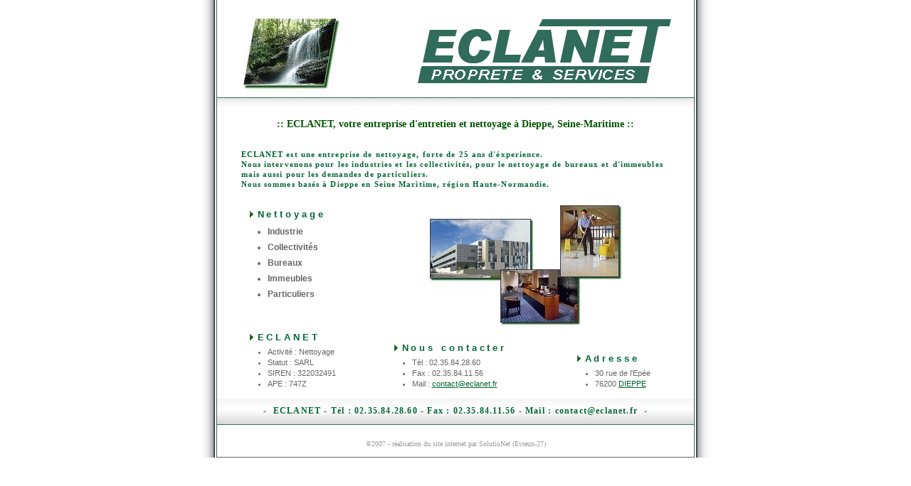

--- FILE ---
content_type: text/html
request_url: https://www.eclanet.fr/
body_size: 2733
content:
<!DOCTYPE html PUBLIC "-//W3C//DTD XHTML 1.0 Transitional//EN" "http://www.w3.org/TR/xhtml1/DTD/xhtml1-transitional.dtd">
<html xmlns="http://www.w3.org/1999/xhtml">
<head>
<meta http-equiv="Content-Type" content="text/html; charset=iso-8859-1" />
<link rel="shortcut icon" href="eclanet.ico" />
<meta name="keywords" content="eclanet, eclanet sarl, nettoyage industriel, mouquet, francois, conseils, entreprise, service, nettoyage, entretien, industrie, collectivites, bureau, bureaux, immeuble, immeubles, particulier, entreprise de nettoyage, cherche, recherche, proprete, particuliers, dieppe, fecamp, etretat, le havre, haute-normandie, rouen, normandie, 02.35.84.28.60," />	
	
	<meta name="Description" content="ECLANET : Nettoyage Industrie, Collectivit&eacute;s, Bureaux, Immeubles et Particuliers. A Dieppe, proche Rouen (76) en Haute-Normandie" />
	
	<meta name="Language" content="français" />
	<meta name="Revisit-After" content="7 days" />
	<meta name="Robot" content="index, follow" />
	<meta name="verify-v1" content="NO3cvQ3q1Fs+Zh63tO/Y0T88ggt5Rn7WZM06K3thoYY=" />
	<meta name="author" content="www.SolutioNet.fr, creation sites Internet Normandie, Evreux, Eure, Nicolas DEMATHIEU" />

<title>ECLANET : Services, Conseils, Entretien, Nettoyage, Industrie, Collectivit&eacute;s, Bureaux, Immeubles et Particuliers. A Dieppe, proche Rouen (76) en Haute-Normandie</title>

<script language="JavaScript" type="text/javascript">
//PLF-http://www.jejavascript.net/
function fenetreCent(url,nom,largeur,hauteur,options) {
var haut=(screen.height-hauteur)/2;
var Gauche=(screen.width-largeur)/2;
fencent=window.open(url,nom,"top="+haut+",left="+Gauche+",width="+largeur+",height="+hauteur+","+options);
}
</script>
<style type="text/css">
body {margin:0px;}


#contour {
background-color:#FFFFFF;
border-bottom-color:#666666;
border-bottom-style:solid;
border-bottom-width:1px;
}
#left {
background-image: url("images/bg1222-vert.jpg");
background-position:right top; background-repeat:repeat-y;
}
#right {
background-image: url("images/bg1223-vert.jpg");
background-position:left top; background-repeat:repeat-y;
}

#footer {
background-image: url("images/menu.jpg");
border-bottom-color:#316b5a;
border-bottom-style:solid;
border-bottom-width:1px;
}

#header {
border-top-color:#316b5a;
border-top-style:solid;
border-top-width:1px;
}


.menu{font-family:Tahoma;font-size:11px;color:#5F5E5E;text-decoration:none;}
a{color:#006633}
a:hover{color:#003300; text-decoration:underline}
.solutionet {color: #999999; font-size: 10px; font-family: tahoma; text-decoration:none;}
.solutionet:hover {color: #333333; font-size: 11px; font-family: tahoma;}
.stylevert {font-family: Tahoma;font-size: 12px;color: #006633;letter-spacing:0.1em;font-weight: bold;text-decoration:none;}
.styleblancpetit {font-family: Tahoma;font-size: 1px;color: #FFFFFF;font-weight: bold;}

h1 {
	font:14px Tahoma, "Times New Roman", Arial, Helvetica, sans-serif;
	color:#005300;	font-weight:bold;	line-height:20px;	vertical-align: top;
}
h2 {font:13px Arial, Helvetica, sans-serif; color:#006633; letter-spacing:0.3em; font-weight:bold;	margin-bottom:2px;	margin-top:2px; margin-left:15px;}
h3 {font-family: Tahoma;font-size: 11px;color: #006633;letter-spacing:0.1em;text-decoration:none; line-height:14px; margin-left:3px;	}
ul {margin-bottom:10px;margin-top:6px;}
li {font:11px Arial, Helvetica, sans-serif;color:#666666;list-style:disc;line-height:15px;}
.li2 {font:12px Arial, Helvetica, sans-serif;color:#666666;list-style:disc; font-weight:bold;line-height:22px; }

</style>
</head>

<body>
<table cellpadding="0" cellspacing="0" border="0">
	<tr>
	<td rowspan="10" width="40%" height="100%" id="left">&nbsp;</td>
	
	<td>
		<table cellpadding="0" cellspacing="0" border="0" align="center">
			<tr>
			<td>
				<table cellpadding="0" cellspacing="0" border="0" align="center" width="620">
					<tr>
					<td align="left"><img src="images/chute-eau-ok.jpg" width="150" height="137" alt="Eclanet : Propret&eacute; et Services" />					</td>
					<td align="right"><a href="http://www.eclanet.fr" title="ECLANET, Propret&eacute; et Services, Nettoyage Industrie, Collectivit&eacute;s, Bureaux, Immeubles et Particuliers" target="_parent"><img src="images/logo-eclanet-ok.gif" width="376" height="137" alt="ECLANET, Propret&eacute; et Services, Nettoyage Industrie, Collectivit&eacute;s, Bureaux, Immeubles et Particuliers" border="0" /></a></td>
					</tr>
				</table>
			</td>
			</tr>
			
		</table>
      </td>
	
	<td rowspan="10" width="40%" height="100%" id="right">&nbsp;</td>	
</tr>
<tr>
	<td valign="top">
	<table cellpadding="0" cellspacing="0" border="0">
		<tr>
			<td colspan="2" id="header"><img src="images/cap01-gris-670-2.jpg" alt="" width="670" height="15"  /></td>
		</tr>
	<tr>
	<td>
	<table align="center" width="615">
	<tr>
	<td colspan="3" align="center"><h1>:: ECLANET, votre entreprise d'entretien et nettoyage &agrave; Dieppe, Seine-Maritime ::</h1></td>
	</tr>
	<tr>
	<td colspan="3"><h3>ECLANET est une entreprise de nettoyage, forte de 25 ans d'&eacute;xperience.<br />
	Nous intervenons pour les industries et les collectivit&eacute;s, pour le nettoyage de bureaux et d'immeubles mais aussi pour les demandes de particuliers.<br />
	Nous sommes bas&eacute;s &agrave; Dieppe en Seine Maritime, r&eacute;gion Haute-Normandie.</h3>	</td>
	</tr>
	<tr><td width="33%" valign="top"><span class="solutionet">&nbsp;</span><br />
	<h2><img src="images/arrow-vert.gif" width="5" height="9" alt="" /><img src="images/spacer.gif" width="6" alt=""  height=""/>Nettoyage</h2>
	<ul>
	<li class="li2">Industrie</li>
	<li class="li2">Collectivit&eacute;s</li>
	<li class="li2">Bureaux</li>
	<li class="li2">Immeubles</li>
	<li class="li2">Particuliers</li>
	</ul>
	</td>
	<td valign="top" width="66%" colspan="2" align="center">
	  <img src="images/compil2.jpg" width="300" height="180" alt="Entretien et nettoyage des Industries, Collectivit&eacute;s, Bureaux, Immeubles et Particuliers" title="Entretien et nettoyage des Industries, Collectivit&eacute;s, Bureaux, Immeubles et Particuliers"/></td>
	</tr>
	<tr>
	<td valign="top" width="33%">
	<h2><img src="images/arrow-vert.gif" width="5" height="9" alt="" /><img src="images/spacer.gif" width="6" height="" alt="" />ECLANET</h2>
	<ul>
	<li>Activit&eacute; : Nettoyage</li>
	<li>Statut : SARL </li>
	<li>SIREN : 322032491</li>
	<li>APE : 747Z</li>
	</ul>	</td>
	<td valign="bottom" width="42%">
	<h2><img src="images/arrow-vert.gif" width="5" height="9" alt="" /><img src="images/spacer.gif" width="6" height="" alt="" />Nous contacter</h2>
	<ul>
	<li>T&eacute;l : 02.35.84.28.60</li>
	<li>Fax : 02.35.84.11.56</li>
	<li>Mail : <a href="mailto:contact@eclanet.fr" title="Contactez ECLANET">contact@eclanet.fr</a></li>
	</ul>	</td>
	<td valign="bottom" width="25%">
	<h2><img src="images/arrow-vert.gif" alt="" width="5" height="9" /><img src="images/spacer.gif" width="6" alt="" height="" />Adresse</h2>
	<ul>
	<li>30 rue de l'Ep&eacute;e</li>
	<li>76200 <a href="http://www.google.fr/maps?f=l&hl=fr&q=eclanet&near=dieppe&ie=UTF8&om=1&z=8&ll=49.968889,1.235962&spn=1.579313,3.999023&iwloc=A" title="Dieppe en Haute Normandie" target="_blank" onmouseover="window.status='Dieppe en Haute Normandie (France)'; return true;" onmouseout="window.status=''; return true;">DIEPPE</a></li>
	</ul>	</td>
	
	
	</tr>
		
	</table>
	
	</td>
	</tr>
	</table>
	</td>
	
</tr>
<tr>
	<td height="36" id="footer" class="stylevert" align="center">-&nbsp;&nbsp;<a href="http://www.eclanet.fr" title="Entreprise de Nettoyage a Dieppe, Industrie, Collectivites, Bureaux, Immeubles, Particuliers" target="_parent" class="stylevert">ECLANET</a> -&nbsp;T&eacute;l : 02.35.84.28.60 -&nbsp;Fax : 02.35.84.11.56 -&nbsp;Mail : <a href="mailto:contact@eclanet.fr" class="stylevert">contact@eclanet.fr</a> &nbsp;-</td>
</tr>
<tr>
	<td height="45" bgcolor="#ffffff" id="contour">
	<div style="padding-top:9px;" align="center"><a class="solutionet" href="http://www.solutionet.fr" target="_blank" title="SolutioNet.fr, creation, domaine et hebergement de sites Internet, Conches, Le Neubourg, Evreux, Eure, Haute-Normandie">&copy;2007 - r&eacute;alisation du site internet par SolutioNet (Evreux-27)</a></div></td>
</tr>
</table>
</body>
</html>